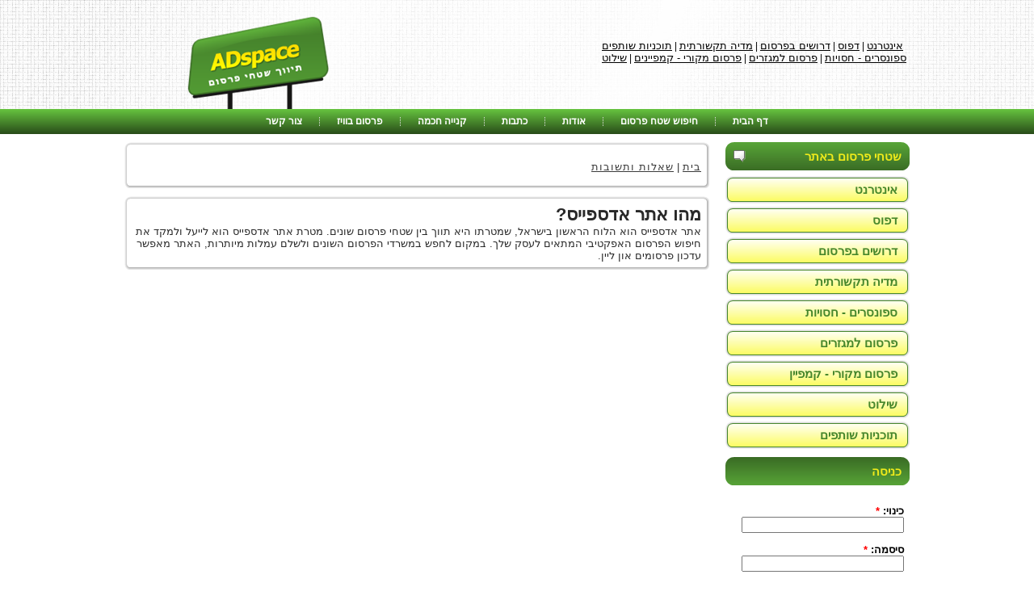

--- FILE ---
content_type: text/html; charset=utf-8
request_url: http://adspace.co.il/%D7%9E%D7%94%D7%95-%D7%90%D7%AA%D7%A8-%D7%90%D7%93%D7%A1%D7%A4%D7%99%D7%99%D7%A1
body_size: 4528
content:
<!DOCTYPE html PUBLIC "-//W3C//DTD XHTML 1.0 Strict//EN" "http://www.w3.org/TR/xhtml1/DTD/xhtml1-strict.dtd">
<html xmlns="http://www.w3.org/1999/xhtml" lang="he" xml:lang="he" dir="ltr" xmlns:fb="http://www.facebook.com/2008/fbml" xmlns:og="http://opengraphprotocol.org/schema/" >
<head>
<meta http-equiv="Content-Type" content="text/html; charset=utf-8" />
  <meta http-equiv="Content-Type" content="text/html; charset=utf-8" />
<link rel="shortcut icon" href="/files/favicon_0.ico" type="image/x-icon" />
<meta name="description" content="אתר אדספייס הוא הלוח הראשון בישראל, שמטרתו היא תווך בין שטחי פרסום שונים. מטרת אתר אדספייס הוא לייעל ולמקד את חיפוש הפרסום האפקטיבי המתאים לעסק שלך." />
<meta name="dcterms.description" content="אתר אדספייס הוא הלוח הראשון בישראל, שמטרתו היא תווך בין שטחי פרסום שונים. מטרת אתר אדספייס הוא לייעל ולמקד את חיפוש הפרסום האפקטיבי המתאים לעסק שלך." />
<link rel="canonical" href="http://adspace.co.il/node/22" />
<meta name="revisit-after" content="1 day" />
  <title>אדספייס | מהו אתר אדספייס?</title>  
  <link type="text/css" rel="stylesheet" media="all" href="/sites/adspace.co.il/files/css/css_a24d9071fb8fa55703c1a9c2f16cce12.css" />
  <script type="text/javascript" src="/sites/adspace.co.il/files/js/js_a4751b58ce7cfc1f841f19e4ff9bd581.js"></script>
<script type="text/javascript">
<!--//--><![CDATA[//><!--
jQuery.extend(Drupal.settings, { "basePath": "/", "lightbox2": { "rtl": "1", "file_path": "/(\\w\\w/)sites/adspace.co.il/files", "default_image": "/sites/all/modules/lightbox2/images/brokenimage.jpg", "border_size": 10, "font_color": "000", "box_color": "fff", "top_position": "", "overlay_opacity": "0.8", "overlay_color": "000", "disable_close_click": 1, "resize_sequence": 0, "resize_speed": 400, "fade_in_speed": 400, "slide_down_speed": 600, "use_alt_layout": 0, "disable_resize": 0, "disable_zoom": 0, "force_show_nav": 0, "show_caption": true, "loop_items": 0, "node_link_text": "צפה בפרטי תמונה", "node_link_target": 0, "image_count": "תמונה !current מ !total", "video_count": "וידאו !current מ !total", "page_count": "עמוד !current מ !total", "lite_press_x_close": "press \x3ca href=\"#\" onclick=\"hideLightbox(); return FALSE;\"\x3e\x3ckbd\x3ex\x3c/kbd\x3e\x3c/a\x3e to close", "download_link_text": "", "enable_login": false, "enable_contact": false, "keys_close": "c x 27", "keys_previous": "p 37", "keys_next": "n 39", "keys_zoom": "z", "keys_play_pause": "32", "display_image_size": "preview", "image_node_sizes": "(\\.thumbnail)", "trigger_lightbox_classes": "", "trigger_lightbox_group_classes": "", "trigger_slideshow_classes": "img.thumbnail, img.image-thumbnail", "trigger_lightframe_classes": "", "trigger_lightframe_group_classes": "", "custom_class_handler": 0, "custom_trigger_classes": "", "disable_for_gallery_lists": 1, "disable_for_acidfree_gallery_lists": true, "enable_acidfree_videos": true, "slideshow_interval": 5000, "slideshow_automatic_start": 1, "slideshow_automatic_exit": 1, "show_play_pause": 0, "pause_on_next_click": 1, "pause_on_previous_click": 1, "loop_slides": 0, "iframe_width": 600, "iframe_height": 400, "iframe_border": 1, "enable_video": 0 }, "cron": { "basePath": "/poormanscron", "runNext": 1560418745 }, "googleanalytics": { "trackOutbound": 1, "trackMailto": 1, "trackDownload": 1, "trackDownloadExtensions": "7z|aac|arc|arj|asf|asx|avi|bin|csv|doc(x|m)?|dot(x|m)?|exe|flv|gif|gz|gzip|hqx|jar|jpe?g|js|mp(2|3|4|e?g)|mov(ie)?|msi|msp|pdf|phps|png|ppt(x|m)?|pot(x|m)?|pps(x|m)?|ppam|sld(x|m)?|thmx|qtm?|ra(m|r)?|sea|sit|tar|tgz|torrent|txt|wav|wma|wmv|wpd|xls(x|m|b)?|xlt(x|m)|xlam|xml|z|zip" }, "CToolsUrlIsAjaxTrusted": { "/%D7%9E%D7%94%D7%95-%D7%90%D7%AA%D7%A8-%D7%90%D7%93%D7%A1%D7%A4%D7%99%D7%99%D7%A1?destination=node%2F22": true, "/%D7%9E%D7%94%D7%95-%D7%90%D7%AA%D7%A8-%D7%90%D7%93%D7%A1%D7%A4%D7%99%D7%99%D7%A1": true } });
//--><!]]>
</script>
<script type="text/javascript">
<!--//--><![CDATA[//><!--
(function(i,s,o,g,r,a,m){i["GoogleAnalyticsObject"]=r;i[r]=i[r]||function(){(i[r].q=i[r].q||[]).push(arguments)},i[r].l=1*new Date();a=s.createElement(o),m=s.getElementsByTagName(o)[0];a.async=1;a.src=g;m.parentNode.insertBefore(a,m)})(window,document,"script","//www.google-analytics.com/analytics.js","ga");ga("create", "UA-7808024-1", { "cookieDomain": "auto" });ga("set", "anonymizeIp", true);ga("send", "pageview");
//--><!]]>
</script>
  <!--[if IE 6]><link rel="stylesheet" href="/sites/all/themes/adspace3/style.ie6.css" type="text/css" media="screen" /><![endif]-->  
  <!--[if IE 7]><link rel="stylesheet" href="/sites/all/themes/adspace3/style.ie7.css" type="text/css" media="screen" /><![endif]-->
  <script type="text/javascript"> </script>
  	
</head>

<body class="not-front not-logged-in page-node node-type-faq no-sidebars">

<div id="art-main">
    <div class="cleared reset-box"></div>
<div class="art-header">
	<div class="header-logo-heatmap">
    	
    </div>
<div class="art-header-wrapper">
  
    <div class="cleared reset-box"></div>
    <div class="art-header-inner">
    	<a href="/" alt="תיווך שטחי פרסום | קנייה - מכירה של שטח פרסום" title="" id="header-logo"></a>
<div class="art-headerobject"></div>
<script type="text/javascript" src="/sites/all/themes/adspace3/swfobject.js"></script>
<div id="art-flash-area">
<div id="art-flash-container">
    
</div>

</div>
<div class="art-logo">
          </div>
<div class="header-right">
	    	<div class="clear-block block block-block" id="block-block-14">
<div class="art-box art-block">
      <div class="art-box-body art-block-body">
  
    

	    

	<div class="art-box art-blockcontent">
		    <div class="art-box-body art-blockcontent-body">
		<div class="content">
		
			
<p><span style="font-size:12px;"><a href="/internet/">אינטרנט</a> | <a href="/print">דפוס</a> | <a href="/job">דרושים בפרסום</a> | <a href="/media">מדיה תקשורתית</a> | <a href="/affiliates">תוכניות שותפים</a><br />
	<a href="/sponsors">ספונסרים - חסויות</a> | <a href="/sectors">פרסום למגזרים</a> | <a href="/campaigns">פרסום מקורי - קמפיינים</a>&nbsp;| <a href="/billboards">שילוט</a></span></p>
<link rel="author" href="https://plus.google.com/108805383660103277487"/>
	
		</div>
				<div class="cleared"></div>
		    </div>
		</div>
		

				<div class="cleared"></div>
		    </div>
		</div>
		
	</div>    </div>
    </div>
</div>


</div>
<div class="cleared reset-box"></div>
<div class="art-bar art-nav">
<div class="art-nav-outer">
<div class="art-nav-wrapper">
<div class="art-nav-inner">
        <div class="art-nav-center">
        
<div class="art-hmenu-id"><ul class="art-hmenu"><li class="leaf first"><a href="/%D7%99%D7%A6%D7%99%D7%A8%D7%AA-%D7%A7%D7%A9%D7%A8" title="">צור קשר</a></li>
<li class="leaf"><a href="/%D7%A4%D7%A8%D7%A1%D7%95%D7%9D-%D7%91%D7%95%D7%95%D7%99%D7%96" title="פרסום בוויז">פרסום בוויז</a></li>
<li class="leaf"><a href="/%D7%A7%D7%A0%D7%99%D7%99%D7%94-%D7%97%D7%9B%D7%9E%D7%94/%D7%A9%D7%98%D7%97%D7%99-%D7%A4%D7%A8%D7%A1%D7%95%D7%9D" title="מוצרים">קנייה חכמה</a></li>
<li class="leaf"><a href="/publish">כתבות</a></li>
<li class="leaf"><a href="/%D7%90%D7%95%D7%93%D7%95%D7%AA/%D7%AA%D7%99%D7%95%D7%95%D7%9A-%D7%A9%D7%98%D7%97%D7%99-%D7%A4%D7%A8%D7%A1%D7%95%D7%9D" title="אודות">אודות</a></li>
<li class="leaf"><a href="/ads" title="">חיפוש שטח פרסום</a></li>
<li class="leaf last"><a href="/" title="  דף הבית ">דף הבית</a></li>
</ul></div>
        </div>
    </div>
</div>
</div>
</div>
<div class="cleared reset-box"></div>
<div class="art-box art-sheet">
    <div class="art-box-body art-sheet-body">
<div class="art-layout-wrapper">
    <div class="art-content-layout">
        <div class="art-content-layout-row">
<div class="art-layout-cell art-content">
<div class="art-box art-post">
    <div class="art-box-body art-post-body">
<div class="art-post-inner art-article">
<div class="art-postcontent">
<div class="breadcrumb art-postcontent"><a href="/" title="אדספייס">בית</a> | <a href="/faq">שאלות ותשובות</a></div>
</div>
<div class="cleared"></div>

</div>

		<div class="cleared"></div>
    </div>
</div>
              
                                
<div id="node-22" class="node faq promote">
<div class="art-box art-post">
    <div class="art-box-body art-post-body">
<div class="art-post-inner art-article">

	        <h1 class="art-postheader">מהו אתר אדספייס?        </h1>
        
<div class="art-postcontent">
<div class="art-article">אתר אדספייס הוא הלוח הראשון בישראל, שמטרתו היא תווך בין שטחי פרסום שונים.
מטרת אתר אדספייס הוא לייעל ולמקד את חיפוש הפרסום האפקטיבי המתאים לעסק שלך. במקום לחפש במשרדי הפרסום השונים ולשלם עמלות מיותרות, האתר מאפשר עדכון פרסומים און ליין.</div>

</div>
<div class="cleared"></div>

</div>

		<div class="cleared"></div>
    </div>
</div>

</div></div>
<div class="art-layout-cell art-sidebar2"><div class="art-box art-vmenublock">
    <div class="art-box-body art-vmenublock-body">
<div class="art-bar art-vmenublockheader">
    <h3 class="t subject">שטחי פרסום באתר</h3>
</div>
<div class="art-box art-vmenublockcontent">
    <div class="art-box-body art-vmenublockcontent-body">
<div class="content">

<div class="art-vmenu-id"><ul class="art-vmenu"><li class="leaf first"><a href="/internet">אינטרנט</a></li>
<li class="leaf"><a href="/print">דפוס</a></li>
<li class="leaf"><a href="/job">דרושים בפרסום</a></li>
<li class="leaf"><a href="/media">מדיה תקשורתית</a></li>
<li class="leaf"><a href="/sponsors">ספונסרים - חסויות</a></li>
<li class="leaf"><a href="/sectors">פרסום למגזרים</a></li>
<li class="leaf"><a href="/campaigns">פרסום מקורי - קמפיין</a></li>
<li class="leaf"><a href="/billboards">שילוט</a></li>
<li class="leaf last"><a href="/affiliates">תוכניות שותפים</a></li>
</ul></div>

</div>
		<div class="cleared"></div>
    </div>
</div>

		<div class="cleared"></div>
    </div>
</div>
<div class="clear-block block block-user" id="block-user-0">
<div class="art-box art-block">
      <div class="art-box-body art-block-body">
  
    

	    			
			<div class="art-bar art-blockheader">
				    <h3 class="t subject">
						
			כניסה			
			</h3>
				</div>
				
			
	    

	<div class="art-box art-blockcontent">
		    <div class="art-box-body art-blockcontent-body">
		<div class="content">
		
			
<form action="/%D7%9E%D7%94%D7%95-%D7%90%D7%AA%D7%A8-%D7%90%D7%93%D7%A1%D7%A4%D7%99%D7%99%D7%A1?destination=node%2F22"  accept-charset="UTF-8" method="post" id="user-login-form">
<div><div class="form-item" id="edit-name-wrapper">
 <label for="edit-name">כינוי: <span class="form-required" title="חובה למלא שדה זה.">*</span></label>
 <input type="text" maxlength="60" name="name" id="edit-name" size="15" value="" class="form-text required" />
</div>
<div class="form-item" id="edit-pass-wrapper">
 <label for="edit-pass">סיסמה: <span class="form-required" title="חובה למלא שדה זה.">*</span></label>
 <input type="password" name="pass" id="edit-pass"  maxlength="60"  size="15"  class="form-text required" />
</div>
<span class="art-button-wrapper"><span class="art-button-l"></span><span class="art-button-r"></span><input type="submit" name="op" id="edit-submit" value="כניסה"  class="form-submit art-button"/></span><div class="item-list"><ul><li class="first last"><a href="/user/password" title="בקש סיסמה חדשה בדואר אלקטרוני.">חידוש סיסמה</a></li>
</ul></div><input type="hidden" name="form_build_id" id="form-wma525uXmVsMFPvxHtte7XKRbyG1gbSG-O2hxp85U-o" value="form-wma525uXmVsMFPvxHtte7XKRbyG1gbSG-O2hxp85U-o"  />
<input type="hidden" name="form_id" id="edit-user-login-block" value="user_login_block"  />

</div></form>

	
		</div>
				<div class="cleared"></div>
		    </div>
		</div>
		

				<div class="cleared"></div>
		    </div>
		</div>
		
	</div><div class="clear-block block block-faq" id="block-faq-2">
<div class="art-box art-block">
      <div class="art-box-body art-block-body">
  
    

	    			
			<div class="art-bar art-blockheader">
				    <h3 class="t subject">
						
			פרסום באתר - שו&quot;ת			
			</h3>
				</div>
				
			
	    

	<div class="art-box art-blockcontent">
		    <div class="art-box-body art-blockcontent-body">
		<div class="content">
		
			
<div class="item-list"><ul><li class="first"><a href="/%D7%90%D7%AA%D7%A8-%D7%A4%D7%A8%D7%A1%D7%95%D7%9D">למי אתר פרסום מתאים? </a></li>
<li><a href="/%D7%9E%D7%95%D7%93%D7%A2%D7%94">כיצד להוסיף תמונה למודעה?</a></li>
<li><a href="/%D7%A9%D7%9B%D7%97%D7%AA%D7%99-%D7%A1%D7%99%D7%A1%D7%9E%D7%90">שכחתי סיסמא מה לעשות?</a></li>
<li><a href="/%D7%A4%D7%A8%D7%A1%D7%95%D7%9D-%D7%91%D7%90%D7%AA%D7%A8">כמה עולה הפרסום באתר?</a></li>
<li class="last"><a href="/%D7%9C%D7%A2%D7%93%D7%9B%D7%9F-%D7%9C%D7%9E%D7%97%D7%95%D7%A7-%D7%90%D7%AA-%D7%94%D7%9E%D7%95%D7%93%D7%A2%D7%94">איך לעדכן - למחוק את המודעה?</a></li>
</ul></div><div class="faq-all-faqs-link"><a href="/faq">עוד</a></div>
	
		</div>
				<div class="cleared"></div>
		    </div>
		</div>
		

				<div class="cleared"></div>
		    </div>
		</div>
		
	</div></div>
        </div>
    </div>
</div>
<div class="cleared"></div>


		<div class="cleared"></div>
    </div>
</div>
<div class="art-footer">
    <div class="art-footer-body">
        <div class="art-footer-center">
            <div class="art-footer-wrapper">
                <div class="art-footer-text">
                                        <p>
	<a href="/search">חפש שטח פרסום</a> |&nbsp;<a href="/sitemap/">מפת אתר</a>&nbsp;| <a href="/tagadelic">תגיות פרסום</a>&nbsp;| <a href="/faq/">שאלות נפוצות</a>&nbsp;| <a href="/node/14">תנאי שימוש</a> |&nbsp;<a href="/node/4/">צור קשר</a></p>
<div>
	<p>
		אסטרטג -&nbsp;<a href="http://www.astrateg.co.il/" target="_blank">חברה לבניית אתרי אינטרנט</a>, &nbsp;אדספייס <a href="http://www.adspace.co.il/">שטחי פרסום</a></p>
</div>
                                </div>
            </div>
        </div>
		<div class="cleared"></div>
    </div>
</div>
    <div class="cleared"></div>
</div>


</body>
</html>


--- FILE ---
content_type: text/css
request_url: http://adspace.co.il/sites/adspace.co.il/files/css/css_a24d9071fb8fa55703c1a9c2f16cce12.css
body_size: 12572
content:

.book-navigation .menu{border-top:1px solid #888;padding:1em 0 0 3em;}.book-navigation .page-links{border-top:1px solid #888;border-bottom:1px solid #888;text-align:center;padding:0.5em;}.book-navigation .page-previous{text-align:left;width:42%;display:block;float:left;}.book-navigation .page-up{margin:0 5%;width:4%;display:block;float:left;}.book-navigation .page-next{text-align:right;width:42%;display:block;float:right;}#book-outline{min-width:56em;}.book-outline-form .form-item{margin-top:0;margin-bottom:0;}#edit-book-bid-wrapper .description{clear:both;}#book-admin-edit select{margin-right:24px;}#book-admin-edit select.progress-disabled{margin-right:0;}#book-admin-edit tr.ahah-new-content{background-color:#ffd;}#book-admin-edit .form-item{float:left;}

.book-navigation .page-previous{float:right;}.book-navigation .page-up{float:right;}

.node-unpublished{background-color:#fff4f4;}.preview .node{background-color:#ffffea;}#node-admin-filter ul{list-style-type:none;padding:0;margin:0;width:100%;}#node-admin-buttons{float:left;margin-left:0.5em;clear:right;}td.revision-current{background:#ffc;}.node-form .form-text{display:block;width:95%;}.node-form .container-inline .form-text{display:inline;width:auto;}.node-form .standard{clear:both;}.node-form textarea{display:block;width:95%;}.node-form .attachments fieldset{float:none;display:block;}.terms-inline{display:inline;}

#node-admin-buttons{float:right;margin-left:0;margin-right:0.5em;clear:left;}


fieldset{margin-bottom:1em;padding:.5em;}form{margin:0;padding:0;}hr{height:1px;border:1px solid gray;}img{border:0;}table{border-collapse:collapse;}th{text-align:left;padding-right:1em;border-bottom:3px solid #ccc;}.clear-block:after{content:".";display:block;height:0;clear:both;visibility:hidden;}.clear-block{display:inline-block;}/*_\*/
* html .clear-block{height:1%;}.clear-block{display:block;}/* End hide from IE-mac */


th{text-align:right;padding-right:0;padding-left:1em;}


body.drag{cursor:move;}th.active img{display:inline;}tr.even,tr.odd{background-color:#eee;border-bottom:1px solid #ccc;padding:0.1em 0.6em;}tr.drag{background-color:#fffff0;}tr.drag-previous{background-color:#ffd;}td.active{background-color:#ddd;}td.checkbox,th.checkbox{text-align:center;}tbody{border-top:1px solid #ccc;}tbody th{border-bottom:1px solid #ccc;}thead th{text-align:left;padding-right:1em;border-bottom:3px solid #ccc;}.breadcrumb{padding-bottom:.5em}div.indentation{width:20px;height:1.7em;margin:-0.4em 0.2em -0.4em -0.4em;padding:0.42em 0 0.42em 0.6em;float:left;}div.tree-child{background:url(/misc/tree.png) no-repeat 11px center;}div.tree-child-last{background:url(/misc/tree-bottom.png) no-repeat 11px center;}div.tree-child-horizontal{background:url(/misc/tree.png) no-repeat -11px center;}.error{color:#e55;}div.error{border:1px solid #d77;}div.error,tr.error{background:#fcc;color:#200;padding:2px;}.warning{color:#e09010;}div.warning{border:1px solid #f0c020;}div.warning,tr.warning{background:#ffd;color:#220;padding:2px;}.ok{color:#008000;}div.ok{border:1px solid #00aa00;}div.ok,tr.ok{background:#dfd;color:#020;padding:2px;}.item-list .icon{color:#555;float:right;padding-left:0.25em;clear:right;}.item-list .title{font-weight:bold;}.item-list ul{margin:0 0 0.75em 0;padding:0;}.item-list ul li{margin:0 0 0.25em 1.5em;padding:0;list-style:disc;}ol.task-list li.active{font-weight:bold;}.form-item{margin-top:1em;margin-bottom:1em;}tr.odd .form-item,tr.even .form-item{margin-top:0;margin-bottom:0;white-space:nowrap;}tr.merge-down,tr.merge-down td,tr.merge-down th{border-bottom-width:0 !important;}tr.merge-up,tr.merge-up td,tr.merge-up th{border-top-width:0 !important;}.form-item input.error,.form-item textarea.error,.form-item select.error{border:2px solid red;}.form-item .description{font-size:0.85em;}.form-item label{display:block;font-weight:bold;}.form-item label.option{display:inline;font-weight:normal;}.form-checkboxes,.form-radios{margin:1em 0;}.form-checkboxes .form-item,.form-radios .form-item{margin-top:0.4em;margin-bottom:0.4em;}.marker,.form-required{color:#f00;}.more-link{text-align:right;}.more-help-link{font-size:0.85em;text-align:right;}.nowrap{white-space:nowrap;}.item-list .pager{clear:both;text-align:center;}.item-list .pager li{background-image:none;display:inline;list-style-type:none;padding:0.5em;}.pager-current{font-weight:bold;}.tips{margin-top:0;margin-bottom:0;padding-top:0;padding-bottom:0;font-size:0.9em;}dl.multiselect dd.b,dl.multiselect dd.b .form-item,dl.multiselect dd.b select{font-family:inherit;font-size:inherit;width:14em;}dl.multiselect dd.a,dl.multiselect dd.a .form-item{width:10em;}dl.multiselect dt,dl.multiselect dd{float:left;line-height:1.75em;padding:0;margin:0 1em 0 0;}dl.multiselect .form-item{height:1.75em;margin:0;}.container-inline div,.container-inline label{display:inline;}ul.primary{border-collapse:collapse;padding:0 0 0 1em;white-space:nowrap;list-style:none;margin:5px;height:auto;line-height:normal;border-bottom:1px solid #bbb;}ul.primary li{display:inline;}ul.primary li a{background-color:#ddd;border-color:#bbb;border-width:1px;border-style:solid solid none solid;height:auto;margin-right:0.5em;padding:0 1em;text-decoration:none;}ul.primary li.active a{background-color:#fff;border:1px solid #bbb;border-bottom:#fff 1px solid;}ul.primary li a:hover{background-color:#eee;border-color:#ccc;border-bottom-color:#eee;}ul.secondary{border-bottom:1px solid #bbb;padding:0.5em 1em;margin:5px;}ul.secondary li{display:inline;padding:0 1em;border-right:1px solid #ccc;}ul.secondary a{padding:0;text-decoration:none;}ul.secondary a.active{border-bottom:4px solid #999;}#autocomplete{position:absolute;border:1px solid;overflow:hidden;z-index:100;}#autocomplete ul{margin:0;padding:0;list-style:none;}#autocomplete li{background:#fff;color:#000;white-space:pre;cursor:default;}#autocomplete li.selected{background:#0072b9;color:#fff;}html.js input.form-autocomplete{background-image:url(/misc/throbber.gif);background-repeat:no-repeat;background-position:100% 2px;}html.js input.throbbing{background-position:100% -18px;}html.js fieldset.collapsed{border-bottom-width:0;border-left-width:0;border-right-width:0;margin-bottom:0;height:1em;}html.js fieldset.collapsed *{display:none;}html.js fieldset.collapsed legend{display:block;}html.js fieldset.collapsible legend a{padding-left:15px;background:url(/misc/menu-expanded.png) 5px 75% no-repeat;}html.js fieldset.collapsed legend a{background-image:url(/misc/menu-collapsed.png);background-position:5px 50%;}* html.js fieldset.collapsed legend,* html.js fieldset.collapsed legend *,* html.js fieldset.collapsed table *{display:inline;}html.js fieldset.collapsible{position:relative;}html.js fieldset.collapsible legend a{display:block;}html.js fieldset.collapsible .fieldset-wrapper{overflow:auto;}.resizable-textarea{width:95%;}.resizable-textarea .grippie{height:9px;overflow:hidden;background:#eee url(/misc/grippie.png) no-repeat center 2px;border:1px solid #ddd;border-top-width:0;cursor:s-resize;}html.js .resizable-textarea textarea{margin-bottom:0;width:100%;display:block;}.draggable a.tabledrag-handle{cursor:move;float:left;height:1.7em;margin:-0.4em 0 -0.4em -0.5em;padding:0.42em 1.5em 0.42em 0.5em;text-decoration:none;}a.tabledrag-handle:hover{text-decoration:none;}a.tabledrag-handle .handle{margin-top:4px;height:13px;width:13px;background:url(/misc/draggable.png) no-repeat 0 0;}a.tabledrag-handle-hover .handle{background-position:0 -20px;}.joined + .grippie{height:5px;background-position:center 1px;margin-bottom:-2px;}.teaser-checkbox{padding-top:1px;}div.teaser-button-wrapper{float:right;padding-right:5%;margin:0;}.teaser-checkbox div.form-item{float:right;margin:0 5% 0 0;padding:0;}textarea.teaser{display:none;}html.js .no-js{display:none;}.progress{font-weight:bold;}.progress .bar{background:#fff url(/misc/progress.gif);border:1px solid #00375a;height:1.5em;margin:0 0.2em;}.progress .filled{background:#0072b9;height:1em;border-bottom:0.5em solid #004a73;width:0%;}.progress .percentage{float:right;}.progress-disabled{float:left;}.ahah-progress{float:left;}.ahah-progress .throbber{width:15px;height:15px;margin:2px;background:transparent url(/misc/throbber.gif) no-repeat 0px -18px;float:left;}tr .ahah-progress .throbber{margin:0 2px;}.ahah-progress-bar{width:16em;}#first-time strong{display:block;padding:1.5em 0 .5em;}tr.selected td{background:#ffc;}table.sticky-header{margin-top:0;background:#fff;}#clean-url.install{display:none;}html.js .js-hide{display:none;}#system-modules div.incompatible{font-weight:bold;}#system-themes-form div.incompatible{font-weight:bold;}span.password-strength{visibility:hidden;}input.password-field{margin-right:10px;}div.password-description{padding:0 2px;margin:4px 0 0 0;font-size:0.85em;max-width:500px;}div.password-description ul{margin-bottom:0;}.password-parent{margin:0 0 0 0;}input.password-confirm{margin-right:10px;}.confirm-parent{margin:5px 0 0 0;}span.password-confirm{visibility:hidden;}span.password-confirm span{font-weight:normal;}

thead th{text-align:right;padding-left:1em;padding-right:0.5em;}.item-list .icon{float:left;padding-left:0;padding-right:0.25em;clear:left;}.item-list ul li{margin:0 1.5em 0.25em 0;}.more-link{text-align:left;}.more-help-link{text-align:left;}dl.multiselect dt,dl.multiselect dd{float:right;margin:0 0 0 1em;}.block ul{padding:0 1em 0.25em 0;}ul.primary{padding:0 1em 0 0;}ul.primary li a{margin-right:5px;margin-left:0.5em;}ul.secondary li{display:inline;padding:0 1em;border-right:none;border-left:1px solid #ccc;}html.js input.form-autocomplete{background-position:0% 2px;}html.js input.throbbing{background-position:0% -18px;}html.js fieldset.collapsible legend a{padding-left:0;padding-right:15px;background-position:98% 75%;}html.js fieldset.collapsed legend a{background-image:url(/misc/menu-collapsed-rtl.png);background-position:98% 50%;}div.teaser-button-wrapper{float:left;padding-right:0;padding-left:5%;}.teaser-checkbox div.form-item{float:left;margin:0 0 0 5%;}.progress .percentage{float:left;}.progess-disabled{float:right;}.ahah-progress{float:right;}.ahah-progress .throbber{float:right;}input.password-field{margin-left:10px;margin-right:0;}input.password-confirm{margin-left:10px;margin-right:0;}.draggable a.tabledrag-handle{float:right;margin:-0.4em -0.5em -0.4em 0;padding:0.42em 0.5em 0.42em 1.5em;}div.indentation{margin:-0.4em -0.4em -0.4em 0.2em;padding:0.42em 0.6em 0.42em 0;float:right;}div.tree-child,div.tree-child-last{background-position:-65px center;}

ul.menu{list-style:none;border:none;text-align:left;}ul.menu li{margin:0 0 0 0.5em;}li.expanded{list-style-type:circle;list-style-image:url(/misc/menu-expanded.png);padding:0.2em 0.5em 0 0;margin:0;}li.collapsed{list-style-type:disc;list-style-image:url(/misc/menu-collapsed.png);padding:0.2em 0.5em 0 0;margin:0;}li.leaf{list-style-type:square;list-style-image:url(/misc/menu-leaf.png);padding:0.2em 0.5em 0 0;margin:0;}li a.active{color:#000;}td.menu-disabled{background:#ccc;}ul.links{margin:0;padding:0;}ul.links.inline{display:inline;}ul.links li{display:inline;list-style-type:none;padding:0 0.5em;}.block ul{margin:0;padding:0 0 0.25em 1em;}

ul.menu{text-align:right;}ul.menu li{margin:0 0.5em 0 0;}li.expanded{padding:0.2em 0 0 0.5em;}li.collapsed{list-style-image:url(/misc/menu-collapsed-rtl.png);padding:0.2em 0 0 0.5em;}li.leaf{padding:0.2em 0 0 0.5em;}

#permissions td.module{font-weight:bold;}#permissions td.permission{padding-left:1.5em;}#access-rules .access-type,#access-rules .rule-type{margin-right:1em;float:left;}#access-rules .access-type .form-item,#access-rules .rule-type .form-item{margin-top:0;}#access-rules .mask{clear:both;}#user-login-form{text-align:center;}#user-admin-filter ul{list-style-type:none;padding:0;margin:0;width:100%;}#user-admin-buttons{float:left;margin-left:0.5em;clear:right;}#user-admin-settings fieldset .description{font-size:0.85em;padding-bottom:.5em;}.profile{clear:both;margin:1em 0;}.profile .picture{float:right;margin:0 1em 1em 0;}.profile h3{border-bottom:1px solid #ccc;}.profile dl{margin:0 0 1.5em 0;}.profile dt{margin:0 0 0.2em 0;font-weight:bold;}.profile dd{margin:0 0 1em 0;}

#permissions td.permission{padding-left:0;padding-right:1.5em;}#access-rules .access-type,#access-rules .rule-type{margin-right:0;margin-left:1em;float:right;}#user-admin-buttons{float:right;margin-left:0;margin-right:0.5em;clear:left;}.profile .picture{float:left;margin:0 0 1em 1em;}



.field .field-label,.field .field-label-inline,.field .field-label-inline-first{font-weight:bold;}.field .field-label-inline,.field .field-label-inline-first{display:inline;}.field .field-label-inline{visibility:hidden;}.node-form .content-multiple-table td.content-multiple-drag{width:30px;padding-right:0;}.node-form .content-multiple-table td.content-multiple-drag a.tabledrag-handle{padding-right:.5em;}.node-form .content-add-more .form-submit{margin:0;}.node-form .number{display:inline;width:auto;}.node-form .text{width:auto;}.form-item #autocomplete .reference-autocomplete{white-space:normal;}.form-item #autocomplete .reference-autocomplete label{display:inline;font-weight:normal;}#content-field-overview-form .advanced-help-link,#content-display-overview-form .advanced-help-link{margin:4px 4px 0 0;}#content-field-overview-form .label-group,#content-display-overview-form .label-group,#content-copy-export-form .label-group{font-weight:bold;}table#content-field-overview .label-add-new-field,table#content-field-overview .label-add-existing-field,table#content-field-overview .label-add-new-group{float:left;}table#content-field-overview tr.content-add-new .tabledrag-changed{display:none;}table#content-field-overview tr.content-add-new .description{margin-bottom:0;}table#content-field-overview .content-new{font-weight:bold;padding-bottom:.5em;}.advanced-help-topic h3,.advanced-help-topic h4,.advanced-help-topic h5,.advanced-help-topic h6{margin:1em 0 .5em 0;}.advanced-help-topic dd{margin-bottom:.5em;}.advanced-help-topic span.code{background-color:#EDF1F3;font-family:"Bitstream Vera Sans Mono",Monaco,"Lucida Console",monospace;font-size:0.9em;padding:1px;}.advanced-help-topic .content-border{border:1px solid #AAA}



.node-form .content-multiple-table td.content-multiple-drag{padding-left:0;padding-right:0.5em;}.node-form .content-multiple-table td.content-multiple-drag a.tabledrag-handle{padding-left:.5em;}#content-field-overview-form .advanced-help-link,#content-display-overview-form .advanced-help-link{margin:4px 0 0 4px;}table#content-field-overview .label-add-new-field,table#content-field-overview .label-add-existing-field,table#content-field-overview .label-add-new-group{float:right;}


.rteindent1{margin-left:40px;}.rteindent2{margin-left:80px;}.rteindent3{margin-left:120px;}.rteindent4{margin-left:160px;}.rteleft{text-align:left;}.rteright{text-align:right;}.rtecenter{text-align:center;}.rtejustify{text-align:justify;}.ibimage_left{float:left;}.ibimage_right{float:right;}table.cke_editor fieldset{padding:0 !important;}.cke_editor{display:table !important;}.cke_editor,#ie#bug{display:inline-table !important;}.cke_panel_listItem{background-image:none;padding-left:0;}tbody{border:0;}form#ckeditor-admin-profile-form textarea#edit-toolbar,form#ckeditor-admin-global-profile-form textarea#edit-toolbar{display:none;}form#ckeditor-admin-profile-form #edit-toolbar + .grippie,form#ckeditor-admin-global-profile-form #edit-toolbar + .grippie{display:none;}div.sortableList{cursor:n-resize;}div.widthMarker{height:20px;border-top:1px dashed #CCC;margin:10px 0px 0px 1px;padding-left:1px;text-align:center;}div.sortableList.group{margin:20px 0px 0px 0px;}div.sortableList div.sortableListDiv{height:30px;margin-bottom:3px;width:900px;}div.sortableList div.sortableListDiv span.sortableListSpan{background-color:#F0F0EE;height:30px;border-right:1px dashed #CCC;display:block;}div.sortableList div.sortableListDiv span.sortableListSpan ul{background:none;width:900px;white-space:nowrap;border:1px solid #CCC;list-style:none;margin:0px;padding:0px 0px 0px 1px;height:30px;}div.sortableList div.sortableListDiv span.sortableListSpan ul li{background:none;list-style:none;cursor:move;height:18px;min-width:18px;padding:2px;}div.sortableList div.sortableListDiv span.sortableListSpan ul li.group{min-width:5px;padding-left:2px;}div.sortableList div.sortableListDiv span.sortableListSpan ul li img{border:0;padding:0;margin:0}li.sortableItem{position:relative;float:left;margin:3px 1px 1px 0px;border:1px solid #CCC;background-color:#F0F0EE;z-index:99;}fieldset#edit-appearance div#groupLayout,div#allButtons{border:0;padding:0 0 0 0;margin:1em 0;overflow:auto;}.cke_browser_ie .cke_panel_block{overflow:hidden !important;}


.rteindent1{margin-right:40px;margin-left:0;}.rteindent2{margin-right:80px;margin-left:0;}.rteindent3{margin-right:120px;margin-left:0;}.rteindent4{margin-right:160px;margin-left:0;}.rteindent1[dir=ltr]{margin-left:40px;margin-right:0;}.rteindent2[dir=ltr]{margin-left:80px;margin-right:0;}.rteindent3[dir=ltr]{margin-left:120px;margin-right:0;}.rteindent4[dir=ltr]{margin-left:160px;margin-right:0;}
#header-logo{position:relative;top:18px;left:90px;height:105px;width:175px;display:block;z-index:1000;}#art-flash-area{width:288px !important;}.header-right{float:right;display:block;width:auto;height:auto;margin-top:-53px;overflow:hidden;}.header-right #block-block-14{position:relative;top:-20px;}
.ctools-locked{color:red;border:1px solid red;padding:1em;}.ctools-owns-lock{background:#FFFFDD none repeat scroll 0 0;border:1px solid #F0C020;padding:1em;}a.ctools-ajaxing,input.ctools-ajaxing,button.ctools-ajaxing,select.ctools-ajaxing{padding-right:18px !important;background:url(/sites/all/modules/ctools/images/status-active.gif) right center no-repeat;}div.ctools-ajaxing{float:left;width:18px;background:url(/sites/all/modules/ctools/images/status-active.gif) center center no-repeat;}

.container-inline-date{width:auto;clear:both;display:inline-block;vertical-align:top;margin-right:0.5em;}.container-inline-date .form-item{float:none;padding:0;margin:0;}.container-inline-date .form-item .form-item{float:left;}.container-inline-date .form-item,.container-inline-date .form-item input{width:auto;}.container-inline-date .description{clear:both;}.container-inline-date .form-item input,.container-inline-date .form-item select,.container-inline-date .form-item option{margin-right:5px;}.container-inline-date .date-spacer{margin-left:-5px;}.views-right-60 .container-inline-date div{padding:0;margin:0;}.container-inline-date .date-timezone .form-item{float:none;width:auto;clear:both;}#calendar_div,#calendar_div td,#calendar_div th{margin:0;padding:0;}#calendar_div,.calendar_control,.calendar_links,.calendar_header,.calendar{width:185px;border-collapse:separate;margin:0;}.calendar td{padding:0;}span.date-display-single{}span.date-display-start{}span.date-display-end{}span.date-display-separator{}.date-repeat-input{float:left;width:auto;margin-right:5px;}.date-repeat-input select{min-width:7em;}.date-repeat fieldset{clear:both;float:none;}.date-views-filter-wrapper{min-width:250px;}.date-views-filter input{float:left !important;margin-right:2px !important;padding:0 !important;width:12em;min-width:12em;}.date-nav{width:100%;}.date-nav div.date-prev{text-align:left;width:24%;float:left;}.date-nav div.date-next{text-align:right;width:24%;float:right;}.date-nav div.date-heading{text-align:center;width:50%;float:left;}.date-nav div.date-heading h3{margin:0;padding:0;}.date-clear{float:none;clear:both;display:block;}.date-clear-block{float:none;width:auto;clear:both;}.date-clear-block:after{content:" ";display:block;height:0;clear:both;visibility:hidden;}.date-clear-block{display:inline-block;}/*_\*/
 * html .date-clear-block{height:1%;}.date-clear-block{display:block;}/* End hide from IE-mac */

.date-container .date-format-delete{margin-top:1.8em;margin-left:1.5em;float:left;}.date-container .date-format-name{float:left;}.date-container .date-format-type{float:left;padding-left:10px;}.date-container .select-container{clear:left;float:left;}div.date-calendar-day{line-height:1;width:40px;float:left;margin:6px 10px 0 0;background:#F3F3F3;border-top:1px solid #eee;border-left:1px solid #eee;border-right:1px solid #bbb;border-bottom:1px solid #bbb;color:#999;text-align:center;font-family:Georgia,Arial,Verdana,sans;}div.date-calendar-day span{display:block;text-align:center;}div.date-calendar-day span.month{font-size:.9em;background-color:#B5BEBE;color:white;padding:2px;text-transform:uppercase;}div.date-calendar-day span.day{font-weight:bold;font-size:2em;}div.date-calendar-day span.year{font-size:.9em;padding:2px;}
.container-inline-date{margin-left:0.5em;margin-right:0;}.container-inline-date .form-item .form-item{float:right;}.container-inline-date .form-item input,.container-inline-date .form-item select,.container-inline-date .form-item option{margin-left:5px;margin-right:0;}.container-inline-date .date-spacer{margin-left:0;margin-right:-5px;}.date-nav div.date-prev{text-align:right;float:right;}.date-nav div.date-next{text-align:left;float:right;}.date-nav div.date-heading{float:right;}



.filefield-icon{margin:0 2px 0 0;}.filefield-element{margin:1em 0;white-space:normal;}.filefield-element .widget-preview{float:left;padding:0 10px 0 0;margin:0 10px 0 0;border-width:0 1px 0 0;border-style:solid;border-color:#CCC;max-width:30%;}.filefield-element .widget-edit{float:left;max-width:70%;}.filefield-element .filefield-preview{width:16em;overflow:hidden;}.filefield-element .widget-edit .form-item{margin:0 0 1em 0;}.filefield-element input.form-submit,.filefield-element input.form-file{margin:0;}.filefield-element input.progress-disabled{float:none;display:inline;}.filefield-element div.ahah-progress,.filefield-element div.throbber{display:inline;float:none;padding:1px 13px 2px 3px;}.filefield-element div.ahah-progress-bar{display:none;margin-top:4px;width:28em;padding:0;}.filefield-element div.ahah-progress-bar div.bar{margin:0;}

.filefield-icon{margin:0 0 0 2px;}.filefield-element .widget-preview{float:right;padding:0 0 0 10px;border-size:0 0 0 1px;margin:0 0 0 10px;}.filefield-element .widget-edit{float:right;}.filefield-element div.ahah-progress,.filefield-element div.throbber{padding:1px 3px 2px 13px;}

#lightbox{position:absolute;top:40px;left:0;width:100%;z-index:100;text-align:center;line-height:0;}#lightbox a img{border:none;}#outerImageContainer{position:relative;background-color:#fff;width:250px;height:250px;margin:0 auto;min-width:240px;overflow:hidden;}#imageContainer,#frameContainer,#modalContainer{padding:10px;}#modalContainer{line-height:1em;overflow:auto;}#loading{height:25%;width:100%;text-align:center;line-height:0;position:absolute;top:40%;left:45%;*left:0%;}#hoverNav{position:absolute;top:0;left:0;height:100%;width:100%;z-index:10;}#imageContainer>#hoverNav{left:0;}#frameHoverNav{z-index:10;margin-left:auto;margin-right:auto;width:20%;position:absolute;bottom:0px;height:45px;}#imageData>#frameHoverNav{left:0;}#hoverNav a,#frameHoverNav a{outline:none;}#prevLink,#nextLink{width:49%;height:100%;background:transparent url(/sites/all/modules/lightbox2/images/blank.gif) no-repeat;display:block;}#prevLink,#framePrevLink{left:0;float:left;}#nextLink,#frameNextLink{right:0;float:right;}#prevLink:hover,#prevLink:visited:hover,#prevLink.force_show_nav,#framePrevLink{background:url(/sites/all/modules/lightbox2/images/prev.gif) left 15% no-repeat;}#nextLink:hover,#nextLink:visited:hover,#nextLink.force_show_nav,#frameNextLink{background:url(/sites/all/modules/lightbox2/images/next.gif) right 15% no-repeat;}#prevLink:hover.force_show_nav,#prevLink:visited:hover.force_show_nav,#framePrevLink:hover,#framePrevLink:visited:hover{background:url(/sites/all/modules/lightbox2/images/prev_hover.gif) left 15% no-repeat;}#nextLink:hover.force_show_nav,#nextLink:visited:hover.force_show_nav,#frameNextLink:hover,#frameNextLink:visited:hover{background:url(/sites/all/modules/lightbox2/images/next_hover.gif) right 15% no-repeat;}#framePrevLink,#frameNextLink{width:45px;height:45px;display:block;position:absolute;bottom:0px;}#imageDataContainer{font:10px Verdana,Helvetica,sans-serif;background-color:#fff;margin:0 auto;line-height:1.4em;min-width:240px;}#imageData{padding:0 10px;}#imageData #imageDetails{width:70%;float:left;text-align:left;}#imageData #caption{font-weight:bold;}#imageData #numberDisplay{display:block;clear:left;padding-bottom:1.0em;}#imageData #lightbox2-node-link-text{display:block;padding-bottom:1.0em;}#imageData #bottomNav{height:66px;}.lightbox2-alt-layout #imageData #bottomNav,.lightbox2-alt-layout-data #bottomNav{margin-bottom:60px;}#lightbox2-overlay{position:absolute;top:0;left:0;z-index:90;width:100%;height:500px;background-color:#000;}#overlay_default{opacity:0.6;}#overlay_macff2{background:transparent url(/sites/all/modules/lightbox2/images/overlay.png) repeat;}.clearfix:after{content:".";display:block;height:0;clear:both;visibility:hidden;}* html>body .clearfix{display:inline;width:100%;}* html .clearfix{/*_\*/
  height:1%;/* End hide from IE-mac */}#bottomNavClose{display:block;background:url(/sites/all/modules/lightbox2/images/close.gif) left no-repeat;margin-top:33px;float:right;padding-top:0.7em;height:26px;width:26px;}#bottomNavClose:hover{background-position:right;}#loadingLink{display:block;background:url(/sites/all/modules/lightbox2/images/loading.gif) no-repeat;width:32px;height:32px;}#bottomNavZoom{display:none;background:url(/sites/all/modules/lightbox2/images/expand.gif) no-repeat;width:34px;height:34px;position:relative;left:30px;float:right;}#bottomNavZoomOut{display:none;background:url(/sites/all/modules/lightbox2/images/contract.gif) no-repeat;width:34px;height:34px;position:relative;left:30px;float:right;}#lightshowPlay{margin-top:42px;float:right;margin-right:5px;margin-bottom:1px;height:20px;width:20px;background:url(/sites/all/modules/lightbox2/images/play.png) no-repeat;}#lightshowPause{margin-top:42px;float:right;margin-right:5px;margin-bottom:1px;height:20px;width:20px;background:url(/sites/all/modules/lightbox2/images/pause.png) no-repeat;}.lightbox2-alt-layout-data #bottomNavClose,.lightbox2-alt-layout #bottomNavClose{margin-top:93px;}.lightbox2-alt-layout-data #bottomNavZoom,.lightbox2-alt-layout-data #bottomNavZoomOut,.lightbox2-alt-layout #bottomNavZoom,.lightbox2-alt-layout #bottomNavZoomOut{margin-top:93px;}.lightbox2-alt-layout-data #lightshowPlay,.lightbox2-alt-layout-data #lightshowPause,.lightbox2-alt-layout #lightshowPlay,.lightbox2-alt-layout #lightshowPause{margin-top:102px;}.lightbox_hide_image{display:none;}#lightboxImage{-ms-interpolation-mode:bicubic;}


#imageData #imageDetails{float:right;text-align:right;}#bottomNavClose{float:left;}#bottomNavZoom,#bottomNavZoomOut{left:-30px;float:left;}#lightshowPlay,#lightshowPause{float:left;margin-right:0px;margin-left:5px;}#prevLink,#nextLink{width:49%;height:100%;background:transparent url(/sites/all/modules/lightbox2/images/blank.gif) no-repeat;display:block;}#prevLink,#framePrevLink{left:auto;right:0;float:right;}#nextLink,#frameNextLink{right:auto;left:0;float:left;}#prevLink:hover,#prevLink:visited:hover,#prevLink.force_show_nav,#framePrevLink{background:url(/sites/all/modules/lightbox2/images/next.gif) right 15% no-repeat;}#nextLink:hover,#nextLink:visited:hover,#nextLink.force_show_nav,#frameNextLink{background:url(/sites/all/modules/lightbox2/images/prev.gif) left 15% no-repeat;}#prevLink:hover.force_show_nav,#prevLink:visited:hover.force_show_nav,#framePrevLink:hover,#framePrevLink:visited:hover{background:url(/sites/all/modules/lightbox2/images/next_hover.gif) right 15% no-repeat;}#nextLink:hover.force_show_nav,#nextLink:visited:hover.force_show_nav,#frameNextLink:hover,#frameNextLink:visited:hover{background:url(/sites/all/modules/lightbox2/images/prev_hover.gif) left 15% no-repeat;}

div.panel-pane div.admin-links{font-size:xx-small;margin-right:1em;}div.panel-pane div.admin-links li a{color:#ccc;}div.panel-pane div.admin-links li{padding-bottom:2px;background:white;z-index:201;}div.panel-pane div.admin-links:hover a,div.panel-pane div.admin-links-hover a{color:#000;}div.panel-pane div.admin-links a:before{content:"[";}div.panel-pane div.admin-links a:after{content:"]";}div.panel-pane div.panel-hide{display:none;}div.panel-pane div.panel-hide-hover,div.panel-pane:hover div.panel-hide{display:block;position:absolute;z-index:200;margin-top:-1.5em;}div.panel-pane div.node{margin:0;padding:0;}div.panel-pane div.feed a{float:right;}

.simplenews-subscription-filter .form-item{clear:both;line-height:1.75em;margin:0pt 1em 0pt 0pt;}.simplenews-subscription-filter .form-item label{float:left;width:12em;}.simplenews-subscription-filter .spacer{margin-left:12em;}.simplenews-subscription-filter .form-select,.simplenews-subscription-filter .form-text{width:14em;}.block-simplenews .issues-link,.block-simplenews .issues-list{margin-top:1em;}.block-simplenews .issues-list .newsletter-created{display:none;}


.wrapper.tagadelic{text-align:justify;margin-right:1em;}.tagadelic.level1{font-size:1em;}.tagadelic.level2{font-size:1.2em;}.tagadelic.level3{font-size:1.4em;}.tagadelic.level4{font-size:1.6em;}.tagadelic.level5{font-size:1.8em;}.tagadelic.level6{font-size:2em;}.tagadelic.level7{font-size:2.2em;}.tagadelic.level8{font-size:2.4em;}.tagadelic.level9{font-size:2.6em;}.tagadelic.level10{font-size:2.8em;}
.views-exposed-form .views-exposed-widget{float:left;padding:.5em 1em 0 0;}.views-exposed-form .views-exposed-widget .form-submit{margin-top:1.6em;}.views-exposed-form .form-item,.views-exposed-form .form-submit{margin-top:0;margin-bottom:0;}.views-exposed-form label{font-weight:bold;}.views-exposed-widgets{margin-bottom:.5em;}html.js a.views-throbbing,html.js span.views-throbbing{background:url(/sites/all/modules/views/images/status-active.gif) no-repeat right center;padding-right:18px;}div.view div.views-admin-links{font-size:xx-small;margin-right:1em;margin-top:1em;}.block div.view div.views-admin-links{margin-top:0;}div.view div.views-admin-links ul{margin:0;padding:0;}div.view div.views-admin-links li{margin:0;padding:0 0 2px 0;z-index:201;}div.view div.views-admin-links li a{padding:0;margin:0;color:#ccc;}div.view div.views-admin-links li a:before{content:"[";}div.view div.views-admin-links li a:after{content:"]";}div.view div.views-admin-links-hover a,div.view div.views-admin-links:hover a{color:#000;}div.view div.views-admin-links-hover,div.view div.views-admin-links:hover{background:transparent;}div.view div.views-hide{display:none;}div.view div.views-hide-hover,div.view:hover div.views-hide{display:block;position:absolute;z-index:200;}div.view:hover div.views-hide{margin-top:-1.5em;}.views-view-grid tbody{border-top:none;}

.views-exposed-form .views-exposed-widget{float:right;padding:.5em 1em 0 0;}
.faq-category-indent{padding-left:20px;}.faq-more-link{font-size:0.85em;margin-left:30em;margin-top:0;margin-bottom:-1.25em;text-align:right;}.faq-top-link{font-size:0.8em;margin-top:0;margin-bottom:0;padding-bottom:1.0em;}.faq-question{padding-top:5px;padding-left:20px;}.faq-answer{padding-left:40px;}.faq-answer .faq-answer-label{float:left;margin-right:0.5em;}.faq-dl-hide-answer{padding-bottom:15px;}img.faq-tax-image{float:left;padding:0px 3px 0px 3px;}div.faq-detailed-question{font-style:italic;}.faq .collapsible{display:block;}.faq .collapsed{display:none;}.faq #faq-expand-all{text-align:right;display:none;}.faq #faq-expand-all a.faq-expand-all-link,.faq #faq-expand-all a.faq-collapse-all-link{display:none;}





#art-main,table{font-family:Arial,Helvetica,Sans-Serif;font-style:normal;font-weight:normal;font-size:13px;}h1,h2,h3,h4,h5,h6,p,a,ul,ol,li{margin:0;padding:0;}.art-postcontent h1,.art-postcontent h1 a,.art-postcontent h1 a:link,.art-postcontent h1 a:visited,.art-postcontent h1 a:hover,.art-postcontent h2,.art-postcontent h2 a,.art-postcontent h2 a:link,.art-postcontent h2 a:visited,.art-postcontent h2 a:hover,.art-postcontent h3,.art-postcontent h3 a,.art-postcontent h3 a:link,.art-postcontent h3 a:visited,.art-postcontent h3 a:hover,.art-postcontent h4,.art-postcontent h4 a,.art-postcontent h4 a:link,.art-postcontent h4 a:visited,.art-postcontent h4 a:hover,.art-postcontent h5,.art-postcontent h5 a,.art-postcontent h5 a:link,.art-postcontent h5 a:visited,.art-postcontent h5 a:hover,.art-postcontent h6,.art-postcontent h6 a,.art-postcontent h6 a:link,.art-postcontent h6 a:visited,.art-postcontent h6 a:hover,.art-blockheader .t,.art-blockheader .t a,.art-blockheader .t a:link,.art-blockheader .t a:visited,.art-blockheader .t a:hover,.art-vmenublockheader .t,.art-vmenublockheader .t a,.art-vmenublockheader .t a:link,.art-vmenublockheader .t a:visited,.art-vmenublockheader .t a:hover,.art-logo-name,.art-logo-name a,.art-logo-name a:link,.art-logo-name a:visited,.art-logo-name a:hover,.art-logo-text,.art-logo-text a,.art-logo-text a:link,.art-logo-text a:visited,.art-logo-text a:hover,.art-postheader,.art-postheader a,.art-postheader a:link,.art-postheader a:visited,.art-postheader a:hover{font-weight:normal;font-family:Arial,Helvetica,Sans-Serif;font-size:31px;text-align:left;text-transform:uppercase;}.art-postcontent a{font-family:Arial,Helvetica,Sans-Serif;text-decoration:underline;letter-spacing:1px;color:#3B3B3B;}.art-postcontent a:link{font-family:Arial,Helvetica,Sans-Serif;text-decoration:underline;letter-spacing:1px;color:#3B3B3B;}.art-postcontent a:visited,.art-postcontent a.visited{color:#595959;}.art-postcontent  a:hover,.art-postcontent a.hover{text-decoration:none;color:#595959;}.art-postcontent h1{color:#595959;font-size:22px;}.art-blockcontent h1{font-size:22px;}.art-postcontent h1 a,.art-postcontent h1 a:link,.art-postcontent h1 a:hover,.art-postcontent h1 a:visited,.art-blockcontent h1 a,.art-blockcontent h1 a:link,.art-blockcontent h1 a:hover,.art-blockcontent h1 a:visited{font-size:22px;}.art-postcontent h2{color:#595959;font-style:normal;font-weight:normal;font-size:22px;}.art-blockcontent h2{font-style:normal;font-weight:normal;font-size:22px;}.art-postcontent h2 a,.art-postcontent h2 a:link,.art-postcontent h2 a:hover,.art-postcontent h2 a:visited,.art-blockcontent h2 a,.art-blockcontent h2 a:link,.art-blockcontent h2 a:hover,.art-blockcontent h2 a:visited{font-style:normal;font-weight:normal;font-size:22px;}.art-postcontent h3{color:#3B3B3B;font-size:20px;}.art-blockcontent h3{font-size:20px;}.art-postcontent h3 a,.art-postcontent h3 a:link,.art-postcontent h3 a:hover,.art-postcontent h3 a:visited,.art-blockcontent h3 a,.art-blockcontent h3 a:link,.art-blockcontent h3 a:hover,.art-blockcontent h3 a:visited{font-size:20px;}.art-postcontent h4{color:#292929;font-size:18px;}.art-blockcontent h4{font-size:18px;}.art-postcontent h4 a,.art-postcontent h4 a:link,.art-postcontent h4 a:hover,.art-postcontent h4 a:visited,.art-blockcontent h4 a,.art-blockcontent h4 a:link,.art-blockcontent h4 a:hover,.art-blockcontent h4 a:visited{font-size:18px;}.art-postcontent h5{color:#292929;font-size:18px;}.art-blockcontent h5{font-size:18px;}.art-postcontent h5 a,.art-postcontent h5 a:link,.art-postcontent h5 a:hover,.art-postcontent h5 a:visited,.art-blockcontent h5 a,.art-blockcontent h5 a:link,.art-blockcontent h5 a:hover,.art-blockcontent h5 a:visited{font-size:18px;}.art-postcontent h6{color:#3B3B3B;font-size:15px;}.art-blockcontent h6{font-size:15px;}.art-postcontent h6 a,.art-postcontent h6 a:link,.art-postcontent h6 a:hover,.art-postcontent h6 a:visited,.art-blockcontent h6 a,.art-blockcontent h6 a:link,.art-blockcontent h6 a:hover,.art-blockcontent h6 a:visited{font-size:15px;}ul{list-style-type:none;}ol{list-style-position:inside;}html{height:100%;}#art-main{position:relative;z-index:0;width:100%;left:0;top:0;cursor:default;overflow:hidden;}body{padding:0;margin:0;color:#292929;height:100%;min-height:100%;background-color:#FFFFFF;min-width:1000px;}.cleared{display:block;clear:both;float:none;margin:0;padding:0;border:none;font-size:0;height:0;overflow:hidden;}.reset-box{overflow:hidden;display:table;}form{padding:0 !important;margin:0 !important;}table.position{position:relative;width:100%;table-layout:fixed;}.art-box{margin:0 auto;position:relative;}.art-box:before,.art-box:after,.art-box-body:before,.art-box-body:after{position:absolute;top:0;bottom:0;content:' ';background-repeat:no-repeat;}.art-box:before,.art-box-body:before{left:0;}.art-box:after,.art-box-body:after{right:0;}.art-box:before{overflow:hidden;background-position:bottom left;direction:ltr;z-index:-3;}.art-box:after{background-position:bottom right;z-index:-3;}.art-box-body:before,.art-box-body:after{background-repeat:repeat-y;}.art-box-body:before{background-position:top left;z-index:-3;}.art-box-body:after{background-position:top right;z-index:-3;}.art-box .art-box:before,.art-box .art-box:after,.art-box-body .art-box-body:before,.art-box-body .art-box-body:after{z-index:-2;}.art-box .art-box .art-box:before,.art-box .art-box .art-box:after,.art-box-body .art-box-body .art-box-body:before,.art-box-body .art-box-body .art-box-body:after{z-index:-1;}.art-bar{position:relative;}.art-bar:before,.art-bar:after{position:absolute;top:0;bottom:0;content:' ';background-repeat:repeat-y;z-index:-1;}.art-bar:before{left:0;background-position:top left;}.art-bar:after{right:0;background-position:top right;}body.img_assist{background-color:#FFFFFF !important;color:#292929;}div.art-header{margin:0 auto;position:relative;z-index:-4;width:100%;height:135px;margin-top:0;margin-bottom:0;}.art-header-wrapper{position:relative;width:1000px;margin:0 auto;}.art-header-inner{position:relative;margin:0 1px;}.art-header:after{position:absolute;z-index:-1;display:block;content:' ';top:0;width:100%;height:135px;background-image:url(/sites/all/themes/adspace3/images/header.jpg);background-repeat:no-repeat;background-position:center center;}div.art-headerobject{display:block;left:11%;margin-left:-19px;position:absolute;top:20px;width:177px;height:116px;background-image:url(/sites/all/themes/adspace3/images/header-object.png);}#art-flash-area{position:absolute;top:0;left:0;width:992px;height:135px;overflow:hidden;}#art-flash-container{height:225px;top:-45px;position:absolute;width:902px;left:50%;margin-left:-451px;}#art-flash-container div.art-flash-alt{position:relative;width:110px;height:30px;margin:0 auto;top:45px;}div.art-logo{display:block;position:absolute;top:8px;right:1%;margin-right:-1px;}.art-logo-name{display:block;text-align:right;font-style:normal;font-weight:bold;font-size:22px;text-decoration:none;padding:0;margin:0;color:#525252 !important;}.art-logo-name a,.art-logo-name a:link,.art-logo-name a:visited,.art-logo-name a:hover{font-style:normal;font-weight:bold;font-size:22px;text-decoration:none;padding:0;margin:0;color:#525252 !important;}.art-logo-text{display:block;text-align:right;font-style:normal;font-weight:bold;font-size:15px;padding:0;margin:0;color:#525252 !important;}.art-logo-text a,.art-logo-text a:link,.art-logo-text a:visited,.art-logo-text a:hover{font-style:normal;font-weight:bold;font-size:15px;padding:0;margin:0;color:#525252 !important;}ul.art-hmenu a,ul.art-hmenu a:link,ul.art-hmenu a:visited,ul.art-hmenu a:hover{outline:none;}ul.art-hmenu,ul.art-hmenu ul{display:block;margin:0;padding:0;border:0;list-style-type:none;}ul.art-hmenu li{margin:0;padding:0;border:0;display:block;float:left;position:relative;z-index:5;background:none;}ul.art-hmenu li:hover{z-index:10000;white-space:normal;}ul.art-hmenu li li{float:none;width:auto;}ul.art-hmenu ul{visibility:hidden;position:absolute;z-index:10;left:0;top:0;background:none;min-height:0;background-image:url(/sites/all/themes/adspace3/images/spacer.gif);padding:10px 30px 30px 30px;margin:-10px 0 0 -30px;}ul.art-hmenu li:hover>ul{visibility:visible;top:100%;}ul.art-hmenu li li:hover>ul{top:0;left:100%;}ul.art-hmenu:after,ul.art-hmenu ul:after{content:".";height:0;display:block;visibility:hidden;overflow:hidden;clear:both;}ul.art-hmenu{min-height:0;position:relative;padding:4px 4px 4px 4px;float:left;left:50%;}ul.art-hmenu ul.art-hmenu-left-to-right{right:auto;left:0;margin:-10px 0 0 -30px;}ul.art-hmenu ul.art-hmenu-right-to-left{left:auto;right:0;margin:-10px -30px 0 0;}ul.art-hmenu ul ul{padding:30px 30px 30px 10px;margin:-30px 0 0 -10px;}ul.art-hmenu ul ul.art-hmenu-left-to-right{right:auto;left:0;padding:30px 30px 30px 10px;margin:-30px 0 0 -10px;}ul.art-hmenu ul ul.art-hmenu-right-to-left{left:auto;right:0;padding:30px 10px 30px 30px;margin:-30px -10px 0 0;}ul.art-hmenu li li:hover>ul.art-hmenu-left-to-right{right:auto;left:100%;}ul.art-hmenu li li:hover>ul.art-hmenu-right-to-left{left:auto;right:100%;}div.art-nav-center{position:relative;float:right;right:50%;}.firefox2 ul ul.art-hmenu{float:none;}.art-nav{width:100%;margin:0 auto;min-height:31px;z-index:100;margin-top:0;margin-bottom:0;}.art-nav:before,.art-nav:after{background-image:url(/sites/all/themes/adspace3/images/nav.png);}.art-nav:before{right:0;}.art-nav:after{width:0;}.art-nav-outer{position:absolute;width:100%;}.art-nav-wrapper{position:relative;width:1000px;margin:0 auto;}.art-nav-inner{margin:0 4px;}.art-hmenu-extra1{position:absolute;left:0;top:0;width:auto;height:31px;background-position:center;}.art-hmenu-extra2{position:absolute;right:0;top:0;width:auto;height:31px;background-position:center;}ul.art-hmenu>li>a{position:relative;display:block;height:23px;cursor:pointer;text-decoration:none;color:#FFFFFF;padding:0 18px;line-height:23px;text-align:center;}ul.art-hmenu>li>a:before,ul.art-hmenu>li>a:after{position:absolute;display:block;content:' ';top:0;bottom:0;z-index:-1;background-image:url(/sites/all/themes/adspace3/images/menuitem.png);}ul.art-hmenu>li>a:before{left:0;right:5px;background-position:top left;}ul.art-hmenu>li>a:after{width:5px;right:0;background-position:top right;}.art-hmenu a,.art-hmenu a:link,.art-hmenu a:visited,.art-hmenu a:hover{font-weight:bold;font-size:12px;text-transform:uppercase;}ul.art-hmenu>li>a.active:before{background-position:bottom left;}ul.art-hmenu>li>a.active:after{background-position:bottom right;}ul.art-hmenu>li>a.active{color:#47872C;}ul.art-hmenu>li>a:hover:before,ul.art-hmenu>li:hover>a:before{background-position:center left;}ul.art-hmenu>li>a:hover:after,ul.art-hmenu>li:hover>a:after{background-position:center right;}ul.art-hmenu>li>a:hover,ul.art-hmenu>li:hover>a{color:#47872C;}ul.art-hmenu>li:before{position:absolute;display:block;content:' ';top:0;left:-7px;width:7px;height:23px;background:url(/sites/all/themes/adspace3/images/menuseparator.png) center center no-repeat;}ul.art-hmenu>li{margin-left:7px;}ul.art-hmenu>li:first-child{margin-left:0;}ul.art-hmenu>li:first-child:before{display:none;}.art-hmenu ul a{display:block;white-space:nowrap;height:24px;background-image:url(/sites/all/themes/adspace3/images/subitem.png);background-position:left top;background-repeat:repeat-x;border-width:0;border-style:solid;text-align:left;text-decoration:none;line-height:24px;color:#EBEBEB;font-weight:normal;font-size:13px;margin:0;padding:0 12px;}.art-hmenu ul>li:first-child>a{border-top-width:0;}.art-hmenu ul a:link,.art-hmenu ul a:visited,.art-hmenu ul a:hover,.art-hmenu ul a:active{text-align:left;text-decoration:none;line-height:24px;color:#EBEBEB;font-weight:normal;font-size:13px;margin:0;padding:0 12px;}.art-hmenu ul li a:hover{color:#E0E0E0;background-position:left bottom;}.art-hmenu ul li:hover>a{color:#E0E0E0;background-position:left bottom;}.art-sheet{max-width:1000px;margin-top:0;margin-bottom:0;cursor:auto;width:1000px;}.art-sheet-body{padding:4px;min-width:24px;min-height:24px;padding-top:0;padding-bottom:0;}#art-page-background-top-texture,#art-page-background-middle-texture,#art-page-background-glare{min-width:1000px;}.art-layout-wrapper{margin:0 auto 0 auto;}.art-content-layout{display:table;width:100%;table-layout:fixed;border-collapse:collapse;}.art-content-layout-row{display:table-row;}.art-layout-cell{display:table-cell;vertical-align:top;text-align:left;}.art-vmenublock{max-width:992px;margin:10px;}.art-vmenublock-body{padding:0;}#banner1,#banner2,#banner3,#banner4,#banner5,#banner6{margin:10px;}.art-vmenublockheader{margin-bottom:7px;min-height:35px;line-height:35px;}.art-vmenublockheader:before,.art-vmenublockheader:after{background-image:url(/sites/all/themes/adspace3/images/vmenublockheader.png);}.art-vmenublockheader:before{right:25px;}.art-vmenublockheader:after{width:25px;}.art-vmenublockheader .t{min-height:35px;line-height:35px;color:#EEEA1B;font-style:normal;font-weight:bold;font-size:15px;margin:0;padding:0 10px 0 31px;white-space:nowrap;}.art-vmenublockheader .t a,.art-vmenublockheader .t a:link,.art-vmenublockheader .t a:visited,.art-vmenublockheader .t a:hover{color:#EEEA1B;font-style:normal;font-weight:bold;font-size:15px;}.art-vmenublockheader .t h2.subject{height:35px;color:#EEEA1B;font-style:normal;font-weight:bold;font-size:15px;margin:0;white-space:nowrap;line-height:35px;}.art-vmenublockcontent{max-width:992px;}.art-vmenublockcontent-body{padding:0;}ul.art-vmenu,ul.art-vmenu ul{list-style:none;display:block;}ul.art-vmenu,ul.art-vmenu li{display:block;margin:0;padding:0;width:auto;line-height:0;}ul.art-vmenu{margin-top:0;margin-bottom:0;}ul.art-vmenu ul{display:none;position:relative;margin:0;padding:0;}ul.art-vmenu ul.active{display:block;}ul.art-vmenu a{display:block;cursor:pointer;z-index:0;font-family:Tahoma,Arial,Helvetica,Sans-Serif;font-style:normal;font-weight:bold;font-size:15px;text-transform:uppercase;text-decoration:none;margin-left:0;margin-right:0;position:relative;}ul.art-vmenu li{position:relative;}ul.art-vmenu>li>a{color:#47872C;padding:0 15px 0 15px;height:34px;line-height:34px;}ul.art-vmenu>li>a.active{color:#FFFFFF;}ul.art-vmenu a:hover,ul.art-vmenu a.active:hover{color:#FFFFFF;}ul.art-vmenu>li>a:before,ul.art-vmenu>li>a:after{position:absolute;display:block;content:' ';z-index:-1;background-image:url(/sites/all/themes/adspace3/images/vmenuitem.png);top:0;bottom:0;}ul.art-vmenu>li>a:before{left:0;right:11px;background-position:top left;}ul.art-vmenu>li>a:after{width:11px;right:0;background-position:top right;}ul.art-vmenu>li>a.active:before{background-position:bottom left;}ul.art-vmenu>li>a.active:after{background-position:bottom right;}ul.art-vmenu>li>a:hover:before{background-position:center left;}ul.art-vmenu>li>a:hover:after{background-position:center right;}ul.art-vmenu>li,ul.art-vmenu>li>ul{margin-top:4px;}ul.art-vmenu>li:first-child{margin-top:0;}ul.art-vmenu ul li{margin:0;padding:0;}ul.art-vmenu ul a{display:block;position:relative;white-space:nowrap;height:20px;overflow:visible;background-image:url(/sites/all/themes/adspace3/images/vsubitem.png);background-repeat:repeat-x;background-position:top left;padding:0;padding-left:24px;padding-right:0;line-height:20px;color:#000000;font-family:Arial,Helvetica,Sans-Serif;font-size:12px;margin-left:0;margin-right:0;}ul.art-vmenu ul a.active{background-position:bottom left;}ul.art-vmenu ul a:hover{background-position:center left;line-height:20px;color:#000000;font-family:Arial,Helvetica,Sans-Serif;font-size:12px;margin-left:0;margin-right:0;}ul.art-vmenu ul ul li{padding:0;}ul.art-vmenu ul a:link,ul.art-vmenu ul a:visited,ul.art-vmenu ul a:active{line-height:20px;color:#000000;font-family:Arial,Helvetica,Sans-Serif;font-size:12px;margin-left:0;margin-right:0;}ul.art-vmenu>li>ul>li:first-child{padding-top:0;margin-top:0;}ul.art-vmenu>li>ul{padding-bottom:0;}ul.art-vmenu ul ul{border-bottom-width:0;}ul.art-vmenu li li{position:relative;margin-top:1px;}ul.art-vmenu li li:before{display:block;position:absolute;content:' ';height:0;top:-1px;left:0;right:0;z-index:1;border-bottom:dashed 1px #DBDBDB;}ul.art-vmenu li li:after{display:block;position:absolute;content:' ';left:0;right:0;top:-1px;z-index:0;height:1px;}ul.art-vmenu>li>ul>li:first-child:before,ul.art-vmenu>li>ul>li:first-child:after{display:none;}ul.art-vmenu ul ul a{padding-left:48px;}ul.art-vmenu ul ul ul a{padding-left:72px;}ul.art-vmenu ul ul ul ul a{padding-left:96px;}ul.art-vmenu ul ul ul ul ul a{padding-left:120px;}ul.art-vmenu ul li a.active{color:#000000;}ul.art-vmenu ul li a:hover,ul.art-vmenu ul li a:hover.active{color:#E8E8E8;}ul.art-vmenu ul li li a:hover,ul.art-vmenu ul li li a:hover.active{background-position:left center;}.art-block{max-width:992px;margin:10px;}.art-block-body{padding:0;}div.art-block img{border-width:0;margin:0;}#banner1,#banner2,#banner3,#banner4,#banner5,#banner6{margin:10px;}.art-blockheader{margin-bottom:4px;min-height:35px;line-height:35px;}.art-blockheader:before,.art-blockheader:after{background-image:url(/sites/all/themes/adspace3/images/blockheader.png);}.art-blockheader:before{right:10px;}.art-blockheader:after{width:10px;}.art-blockheader .t{min-height:35px;line-height:35px;color:#EEEA1B;font-style:normal;font-weight:bold;font-size:15px;margin:0;padding:0 10px 0 10px;white-space:nowrap;}.art-blockheader .t a,.art-blockheader .t a:link,.art-blockheader .t a:visited,.art-blockheader .t a:hover{color:#EEEA1B;font-style:normal;font-weight:bold;font-size:15px;}.art-blockheader .t h2.subject{height:35px;color:#EEEA1B;font-style:normal;font-size:15px;margin:0;white-space:nowrap;line-height:35px;font-weight:bold;}.art-blockcontent{max-width:992px;width:100% !important;}.art-blockcontent-body{padding:7px;color:#000000;font-family:Arial,Helvetica,Sans-Serif;font-size:13px;}.art-blockcontent-body table,.art-blockcontent-body li,.art-blockcontent-body a,.art-blockcontent-body a:link,.art-blockcontent-body a:visited,.art-blockcontent-body a:hover{color:#000000;font-family:Arial,Helvetica,Sans-Serif;font-size:13px;}.art-blockcontent-body a,.art-blockcontent-body a:link{color:#000000;text-decoration:underline;}.art-blockcontent-body a:visited,.art-blockcontent-body a.visited{color:#1C1C1C;text-decoration:underline;}.art-blockcontent-body a:hover,.art-blockcontent-body a.hover{color:#47872C;}.art-blockcontent-body ul li{line-height:125%;color:#545454;}.art-blockcontent-body .calendar-calendar td a:visited,.art-blockcontent-body .calendar-calendar td a.visited{color:#000000;}.art-blockcontent-body .links li{background-image:none;display:block;}.art-blockcontent-body .calendar-calendar td a:hover{text-decoration:underline;}.art-blockcontent-body table td.mini a{font-weight:normal;}.art-blockcontent-body table td div.mini-day-on a{text-decoration:underline;}.art-blockcontent-body .calendar-calendar td a{text-decoration:none;}.recipe-summary .art-blockcontent-body,.recipe-description .art-blockcontent-body,.recipe-ingredients .art-blockcontent-body,.recipe-instructions .art-blockcontent-body{padding:0;}span.art-button-wrapper>a.art-button,span.art-button-wrapper>a.art-button:link,span.art-button-wrapper>input.art-button,span.art-button-wrapper>button.art-button{text-decoration:none;font-family:Arial,Helvetica,Sans-Serif;font-style:normal;font-weight:bold;font-size:12px;position:relative;top:0;display:inline-block;vertical-align:middle;white-space:nowrap;text-align:center;color:#696969 !important;width:auto;outline:none;border:none;background:none;line-height:31px;height:31px;margin:0 !important;padding:0 16px !important;overflow:visible;cursor:pointer;}.art-button img,span.art-button-wrapper img{margin:0;vertical-align:middle;}span.art-button-wrapper{vertical-align:middle;display:inline-block;position:relative;height:31px;overflow:hidden;white-space:nowrap;width:auto;max-width:992px;padding:0;z-index:0;margin:0 5px 0 0;}.firefox2 span.art-button-wrapper{display:block;float:left;}input,select,textarea{vertical-align:middle;font-family:Arial,Helvetica,Sans-Serif;font-style:normal;font-weight:bold;font-size:12px;}div.art-block select{width:96%;}span.art-button-wrapper.hover>.art-button,span.art-button-wrapper.hover>a.art-button:link{color:#383838 !important;text-decoration:none !important;}span.art-button-wrapper.active>.art-button,span.art-button-wrapper.active>a.art-button:link{color:#2E2E2E !important;}span.art-button-wrapper>span.art-button-l,span.art-button-wrapper>span.art-button-r{display:block;position:absolute;top:0;bottom:0;margin:0;padding:0;background-image:url(/sites/all/themes/adspace3/images/button.png);background-repeat:no-repeat;}span.art-button-wrapper>span.art-button-l{left:0;right:10px;background-position:top left;}span.art-button-wrapper>span.art-button-r{width:10px;right:0;background-position:top right;}span.art-button-wrapper.hover>span.art-button-l{background-position:center left;}span.art-button-wrapper.hover>span.art-button-r{background-position:center right;}span.art-button-wrapper.active>span.art-button-l{background-position:bottom left;}span.art-button-wrapper.active>span.art-button-r{background-position:bottom right;}span.art-button-wrapper input{float:none !important;}.art-post{max-width:992px;margin:10px;}.art-post-body{padding:10px;min-width:12px;min-height:12px;}.art-post:before,.art-post:after{content:url(/sites/all/themes/adspace3/images/post_t.png);background-image:url(/sites/all/themes/adspace3/images/post_b.png);}.art-post:after{clip:rect(auto,auto,auto,976px);}.art-post:before,.art-post-body:before{right:16px;}.art-post-body:after{width:16px;top:16px;bottom:16px;background-image:url(/sites/all/themes/adspace3/images/post.png);}.art-post-body:before{top:16px;bottom:16px;background-image:url(/sites/all/themes/adspace3/images/post.png);}a img{border:0;}.art-article img,img.art-article,.art-block img,.art-footer img{border-color:#C7C7C7;border-style:solid;border-width:0;margin:10px;}.art-metadata-icons img{border:none;vertical-align:middle;margin:2px;}.art-article table,table.art-article{border-collapse:collapse;margin:1px;}.art-post .art-content-layout-br{height:0;}.art-article th{text-align:center;vertical-align:middle;padding:7px;}pre{overflow:auto;padding:0.1em;}fieldset{margin:1em 0;padding:1em;border:{TableBorderStyle}0{TableBorderColor};width:95%;display:block;}.comment-folded{margin:10px;}#comments .box span.art-button-wrapper{margin:0;}#comments .art-postcontent,#comments .art-postcontent p{text-align:left;}.art-postheader{color:#292929;font-style:normal;font-weight:bold;font-size:22px;letter-spacing:normal;}.art-postheader a,.art-postheader a:link,.art-postheader a:visited,.art-postheader a.visited,.art-postheader a:hover,.art-postheader a.hovered{font-style:normal;font-weight:bold;font-size:22px;letter-spacing:normal;}.art-postheader a,.art-postheader a:link{text-decoration:none;color:#333333;}.art-postheader a:visited,.art-postheader a.visited{color:#4D4D4D;}.art-postheader a:hover,.art-postheader a.hovered{text-decoration:underline;color:#595959;}.art-postheadericons,.art-postheadericons a,.art-postheadericons a:link,.art-postheadericons a:visited,.art-postheadericons a:hover{font-family:Arial,Helvetica,Sans-Serif;font-style:italic;font-weight:normal;font-size:12px;color:#545454;}.art-postheadericons{padding:1px;}.art-postheadericons a,.art-postheadericons a:link{text-decoration:underline;letter-spacing:1px;color:#595959;}.art-postheadericons a:visited,.art-postheadericons a.visited{color:#595959;}.art-postheadericons a:hover,.art-postheadericons a.hover{text-decoration:none;color:#757575;}span.art-postdateicon{display:inline-block;}span.art-postauthoricon{display:inline-block;}span.art-postediticon{display:inline-block;}.art-postcontent ol,.art-postcontent ul{margin:1em 0 1em 2em;padding:0;}.art-postcontent li{font-family:Arial,Helvetica,Sans-Serif;font-size:13px;text-align:left;color:#545454;margin:0 0 0 12px;padding:0;}.art-postcontent li ol,.art-post li ul{margin:0.5em 0 0.5em 2em;padding:0;}.theme-selector .operations li,.theme-selector .operations li.first,.theme-selector .operations li.last{margin-right:5px;}.art-postcontent blockquote,.art-postcontent blockquote a,.art-postcontent blockquote a:link,.art-postcontent blockquote a:visited,.art-postcontent blockquote a:hover{color:#0F0F0F;font-family:Arial,Helvetica,Sans-Serif;font-style:italic;font-weight:normal;text-align:left;}.art-postcontent blockquote p{margin:17px 0 17px 17px;}.art-postcontent blockquote{border:solid 1px #C7C7C7;background-color:#E0E0E0;background-image:url(/sites/all/themes/adspace3/images/postquote.png);background-position:left top;background-repeat:no-repeat;overflow:auto;clear:both;margin:10px !important;margin-left:50px  !important;padding:0 !important;padding-left:24px !important;}blockquote{margin:10px !important;margin-left:50px  !important;padding:0 !important;padding-left:24px !important;}.art-postfootericons,.art-postfootericons a,.art-postfootericons a:link,.art-postfootericons a:visited,.art-postfootericons a:hover{font-family:Arial,Helvetica,Sans-Serif;font-style:italic;font-weight:normal;font-size:12px;color:#000000;}.art-postfootericons{padding:1px;}.art-postfootericons a,.art-postfootericons a:link{text-decoration:underline;letter-spacing:1px;color:#000000;}.art-postfootericons a:visited,.art-postfootericons a.visited{color:#000000;}.art-postfootericons a:hover,.art-postfootericons a.hover{color:#000000;}span.art-postcategoryicon{display:inline-block;}span.art-posttagicon{display:inline-block;}span.art-postcommentsicon{display:inline-block;}.art-footer{position:relative;margin-top:0;margin-bottom:0;width:100%;}.art-footer-body{position:relative;padding:8px;color:#737373;font-style:italic;font-size:12px;}.art-footer-body ul li{font-size:14px;line-height:125%;color:#474747;}.art-footer-body:before{position:absolute;content:' ';z-index:-2;left:0;right:0;top:0;bottom:50px;background-image:url(/sites/all/themes/adspace3/images/footer.png);background-position:bottom left;}.art-footer:before,.art-footer:after{position:absolute;content:' ';z-index:-2;bottom:0;height:50px;background-image:url(/sites/all/themes/adspace3/images/footer_b.png);}.art-footer:before{left:0;right:0;background-position:top left;}.art-footer:after{right:0;width:0;background-position:top right;}.art-footer-text p{padding:0;margin:0;text-align:center;}.art-footer-body a,.art-footer-body a:link,.art-footer-body a:visited,.art-footer-body a:hover,.art-footer-body td,.art-footer-body th,.art-footer-body caption{color:#737373;font-style:italic;font-size:12px;}.art-footer-text{min-height:50px;padding-left:10px;padding-right:10px;position:relative;float:left;left:50%;text-align:center;}.art-footer-body a,.art-footer-body a:link{color:#333333;text-decoration:underline;}.art-footer-body a:visited{color:#4F4F4F;}.art-footer-body a:hover{color:#4F4F4F;text-decoration:none;}.art-footer-center{position:relative;float:right;right:50%;}div.art-footer img{border-width:0;margin:0;}.art-page-footer,.art-page-footer a,.art-page-footer a:link,.art-page-footer a:visited,.art-page-footer a:hover{font-family:Arial;font-size:10px;letter-spacing:normal;word-spacing:normal;font-style:normal;font-weight:normal;text-decoration:underline;color:#4F4F4F;}.art-page-footer{padding:1em;text-align:center;text-decoration:none;color:#4F4F4F;}.art-content-layout .art-sidebar1{width:25%;}.art-content-layout .art-sidebar2{width:25%;}body.art-body-nostyle,body.cke_show_borders,#tinymce body,#tinymce body.mceContentBody,body.mceContentBody,#edit-body{background-image:none;background-color:#FFFFFF !important;font-family:Arial,Helvetica,Sans-Serif;font-style:normal;font-weight:normal;font-size:13px;}table{width:100%;}ul li,.item-list ul li,.menu ul li,ul li.expanded,ul li.leaf,ul li.collapsed,li.expanded,li.leaf,li.collapsed{text-align:left;list-style-type:none;list-style-image:none;}ul.arttabs_primary,ul.arttabs_secondary,.links,img.service-links{padding-left:0;margin-left:0;}ul.arttabs_primary li,ul.arttabs_secondary li{background-image:none;float:left;display:inline;}ul.links{overflow:hidden;}ul.links li,.block ul{display:inline;background-image:none;padding:0;}ul.menu li a.active{font-weight:bold;}#tinymce body ul,#tinymce body.mceContentBody ul,body.mceContentBody ul{margin:1em 0 1em 2em;}li.messages{margin:5px 0;}#user-login-form{text-align:left;}#user-login-form ul li{background-image:none;padding-left:0;}fieldset legend{display:block;}.breadcrumb{display:block;padding-bottom:.7em;margin:1em 0 0 0.7em;}#edit-name,#edit-pass,#edit-mail{width:90%;}#preview-args{width:auto;}.tags{float:left;}.messages{padding:5px;margin:5px 0;}.status{border:1px solid #090;background:#C9FBC8;margin:5px 0;}tr.even,tr.odd{background-color:transparent;}#forum .links li{float:none;clear:both;}#forum table{width:auto;margin-top:15px;}#forum td.container{padding-top:15px;border-left:none;border-right:none;font-weight:bold;}#forum td.active{background-color:transparent;}#forum td.forum,#forum td.topics,#forum td.posts,#forum td.last-reply{padding-top:4px;padding-bottom:4px;}.forum-topic-navigation{border-top:0 transparent;border-bottom:0 transparent;}.forum-topic-navigation .topic-previous{text-align:left;float:left;}.forum-topic-navigation .topic-next{text-align:right;float:right;}.read_more{margin:5px 0;text-align:left;}.sticky-table H2{font-size:10px;}#footer{text-align:center;}.filefield-upload .art-button-wrapper{top:10px;}.uc_out_of_stock_throbbing{position:absolute;z-index:1;top:16%;left:3px;margin:0;padding:0;}.profile h3{border-bottom:0 none;margin-bottom:1em;}img.image{margin:0;}.image-attach-teaser{width:auto;}img.imagefield{margin:0;}.picture,.comment .submitted{clear:right;float:right;}.art-block-body .art-post{margin:0;}.panel-col-last{clear:right;}.rteleft{text-align:left !important;}.rteright{text-align:right !important;}.rtecenter{text-align:center !important;}.rtejustify{text-align:justify !important;}table.sticky-header{background-color:#FFFFFF !important;}input.form-radio,input.form-checkbox{margin:0 0 2px;vertical-align:baseline;}h2.with-tabs{margin-top:0;margin-bottom:0;}.half-width{width:50%;}.third-width{width:33%;}.two-thirds-width{width:67%;}#switch_oFCK_1{display:block !important;}.art-postcontent .calendar-calendar ul li,.art-postcontent .calendar-calendar ol ul li,.art-postcontent div.view div.views-admin-links ul li,.art-postcontent div.view div.views-admin-links ol ul li{background-image:none;padding:2px;}.date-heading h3{text-align:center;}.art-postcontent ul.arttabs_primary li,.art-postcontent ul.arttabs_secondary li{background-repeat:no-repeat;background-image:none;}tbody,tbody th,tr.even,tr.odd{border:none;}.art-tags,.art-tags .field,.art-tags .field .field-label,.art-tags .field .field-items,.art-tags .field .field-items .field-item{display:inline;}.art-tags .field-item a:after{content:',';}.art-tags .field-item:last-child a:after{content:'';}.art-post ul.action-links li{background-image:none;list-style-type:none;}.art-post ul.action-links a{background:url(/sites/all/themes/adspace3/images/addicon.png) no-repeat scroll 0 transparent;background-position:center left;line-height:30px;padding-left:15px;}#overlay #overlay-content #art-page-background-middle-texture{background-image:none;}#overlay-tabs li a,#overlay-tabs li a:active,#overlay-tabs li a:visited,#overlay-tabs li a:hover{background-color:transparent;font-weight:normal;}#first-time ol{list-style-position:outside;}#toolbar,#toolbar *{text-align:left;}#toolbar ul li,#toolbar ul li a{float:left;}a.contextual-links-trigger{text-indent:90px !important;}
.art-contentLayout .art-sidebar1{direction:rtl;}.art-contentLayout .art-sidebar2{direction:rtl;}.art-BlockContent-body ul li{text-align:right;}.art-PostContent{direction:rtl;float:right;}.art-PostHeader{text-align:right;}#friend_right{border-left:0 solid gray;}ul li,.item-list ul li,li.expanded,li.leaf,li.collapsed{text-align:right;}h1,h2,h3,h4,h5,h6,h1 a,h2 a,h3 a,h4 a,h5 a,h6 a h1 a:hover,h2 a:hover,h3 a:hover,h4 a:hover,h5 a:hover,h6 a:hover h1 a:visited,h2 a:visited,h3 a:visited,h4 a:visited,h5 a:visited,h6 a:visited{text-align:right;}#user-login-form{text-align:right;}.art-Post-body{direction:rtl;}.art-menu li{float:right;}.art-contentLayout .art-content{direction:rtl;}ul.links li{float:right;direction:rtl;}.art-layout-cell,.art-content-layout-row{direction:rtl;text-align:right;}ul li,.item-list ul li,.menu ul li,ul li.expanded,ul li.leaf,ul li.collapsed,li.expanded,li.leaf,li.collapsed{text-align:right;}.art-blockheader .t{direction:rtl;text-align:right;}.art-hmenu ul a:link,.art-hmenu ul a:visited,.art-hmenu ul a:hover,.art-hmenu ul a:active{text-align:right;direction:rtl;}.art-postcontent h1,.art-postcontent h1 a,.art-postcontent h1 a:link,.art-postcontent h1 a:visited,.art-postcontent h1 
a:hover,.art-postcontent h2,.art-postcontent h2 a,.art-postcontent h2 a:link,.art-postcontent h2 a:visited,.art-postcontent h2 a:hover,.art-postcontent h3,.art-postcontent h3 a,.art-postcontent h3 a:link,.art-postcontent 
h3 a:visited,.art-postcontent h3 a:hover,.art-postcontent h4,.art-postcontent h4 a,.art-postcontent h4 a:link,.art-postcontent h4 a:visited,.art-postcontent h4 a:hover,.art-postcontent h5,.art-postcontent h5 a,.art-postcontent 
h5 a:link,.art-postcontent h5 a:visited,.art-postcontent h5 a:hover,.art-postcontent h6,.art-postcontent h6 a,.art-postcontent h6 a:link,.art-postcontent h6 a:visited,.art-postcontent h6 a:hover,.art-blockheader .t,.art-blockheader 
.t a,.art-blockheader .t a:link,.art-blockheader .t a:visited,.art-blockheader .t a:hover,.art-vmenublockheader .t,.art-vmenublockheader .t a,.art-vmenublockheader .t a:link,.art-vmenublockheader .t a:visited,.art-vmenublockheader
 .t a:hover,.art-logo-name,.art-logo-name a,.art-logo-name a:link,.art-logo-name a:visited,.art-logo-name a:hover,.art-logo-text,.art-logo-text a,.art-logo-text a:link,.art-logo-text a:visited,.art-logo-text a:hover,.art-postheader,.art-postheader a,.art-postheader a:link,.art-postheader a:visited,.art-postheader a:hover{direction:rtl;text-align:right;}
